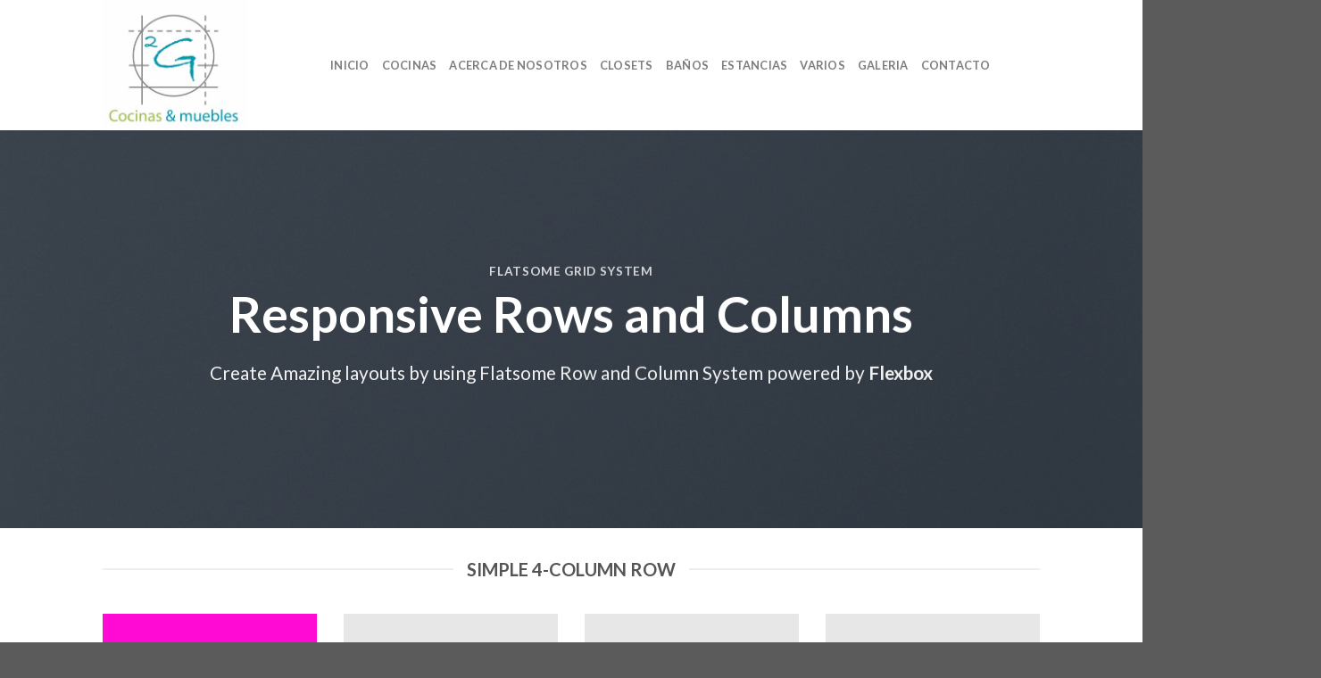

--- FILE ---
content_type: text/html; charset=UTF-8
request_url: https://2gcocinas.com/elements/rows-columns/
body_size: 56772
content:
<!DOCTYPE html>
<!--[if IE 9 ]> <html lang="es" class="ie9 loading-site no-js"> <![endif]-->
<!--[if IE 8 ]> <html lang="es" class="ie8 loading-site no-js"> <![endif]-->
<!--[if (gte IE 9)|!(IE)]><!--><html lang="es" class="loading-site no-js"> <!--<![endif]-->
<head>
	<meta charset="UTF-8" />
	<meta name="viewport" content="width=device-width, initial-scale=1.0, maximum-scale=1.0, user-scalable=no" />

	<link rel="profile" href="http://gmpg.org/xfn/11" />
	

	<script>(function(html){html.className = html.className.replace(/\bno-js\b/,'js')})(document.documentElement);</script>
<title>Rows / Columns &#8211; 2G COCINAS-COCINAS DE MADERA MONTERREY</title>
<meta name='robots' content='max-image-preview:large' />
	<style>img:is([sizes="auto" i], [sizes^="auto," i]) { contain-intrinsic-size: 3000px 1500px }</style>
	<link rel="alternate" type="application/rss+xml" title="2G COCINAS-COCINAS DE MADERA MONTERREY &raquo; Feed" href="https://2gcocinas.com/feed/" />
<link rel="alternate" type="application/rss+xml" title="2G COCINAS-COCINAS DE MADERA MONTERREY &raquo; Feed de los comentarios" href="https://2gcocinas.com/comments/feed/" />
<script type="text/javascript">
/* <![CDATA[ */
window._wpemojiSettings = {"baseUrl":"https:\/\/s.w.org\/images\/core\/emoji\/16.0.1\/72x72\/","ext":".png","svgUrl":"https:\/\/s.w.org\/images\/core\/emoji\/16.0.1\/svg\/","svgExt":".svg","source":{"concatemoji":"https:\/\/2gcocinas.com\/lib\/js\/wp-emoji-release.min.js"}};
/*! This file is auto-generated */
!function(s,n){var o,i,e;function c(e){try{var t={supportTests:e,timestamp:(new Date).valueOf()};sessionStorage.setItem(o,JSON.stringify(t))}catch(e){}}function p(e,t,n){e.clearRect(0,0,e.canvas.width,e.canvas.height),e.fillText(t,0,0);var t=new Uint32Array(e.getImageData(0,0,e.canvas.width,e.canvas.height).data),a=(e.clearRect(0,0,e.canvas.width,e.canvas.height),e.fillText(n,0,0),new Uint32Array(e.getImageData(0,0,e.canvas.width,e.canvas.height).data));return t.every(function(e,t){return e===a[t]})}function u(e,t){e.clearRect(0,0,e.canvas.width,e.canvas.height),e.fillText(t,0,0);for(var n=e.getImageData(16,16,1,1),a=0;a<n.data.length;a++)if(0!==n.data[a])return!1;return!0}function f(e,t,n,a){switch(t){case"flag":return n(e,"\ud83c\udff3\ufe0f\u200d\u26a7\ufe0f","\ud83c\udff3\ufe0f\u200b\u26a7\ufe0f")?!1:!n(e,"\ud83c\udde8\ud83c\uddf6","\ud83c\udde8\u200b\ud83c\uddf6")&&!n(e,"\ud83c\udff4\udb40\udc67\udb40\udc62\udb40\udc65\udb40\udc6e\udb40\udc67\udb40\udc7f","\ud83c\udff4\u200b\udb40\udc67\u200b\udb40\udc62\u200b\udb40\udc65\u200b\udb40\udc6e\u200b\udb40\udc67\u200b\udb40\udc7f");case"emoji":return!a(e,"\ud83e\udedf")}return!1}function g(e,t,n,a){var r="undefined"!=typeof WorkerGlobalScope&&self instanceof WorkerGlobalScope?new OffscreenCanvas(300,150):s.createElement("canvas"),o=r.getContext("2d",{willReadFrequently:!0}),i=(o.textBaseline="top",o.font="600 32px Arial",{});return e.forEach(function(e){i[e]=t(o,e,n,a)}),i}function t(e){var t=s.createElement("script");t.src=e,t.defer=!0,s.head.appendChild(t)}"undefined"!=typeof Promise&&(o="wpEmojiSettingsSupports",i=["flag","emoji"],n.supports={everything:!0,everythingExceptFlag:!0},e=new Promise(function(e){s.addEventListener("DOMContentLoaded",e,{once:!0})}),new Promise(function(t){var n=function(){try{var e=JSON.parse(sessionStorage.getItem(o));if("object"==typeof e&&"number"==typeof e.timestamp&&(new Date).valueOf()<e.timestamp+604800&&"object"==typeof e.supportTests)return e.supportTests}catch(e){}return null}();if(!n){if("undefined"!=typeof Worker&&"undefined"!=typeof OffscreenCanvas&&"undefined"!=typeof URL&&URL.createObjectURL&&"undefined"!=typeof Blob)try{var e="postMessage("+g.toString()+"("+[JSON.stringify(i),f.toString(),p.toString(),u.toString()].join(",")+"));",a=new Blob([e],{type:"text/javascript"}),r=new Worker(URL.createObjectURL(a),{name:"wpTestEmojiSupports"});return void(r.onmessage=function(e){c(n=e.data),r.terminate(),t(n)})}catch(e){}c(n=g(i,f,p,u))}t(n)}).then(function(e){for(var t in e)n.supports[t]=e[t],n.supports.everything=n.supports.everything&&n.supports[t],"flag"!==t&&(n.supports.everythingExceptFlag=n.supports.everythingExceptFlag&&n.supports[t]);n.supports.everythingExceptFlag=n.supports.everythingExceptFlag&&!n.supports.flag,n.DOMReady=!1,n.readyCallback=function(){n.DOMReady=!0}}).then(function(){return e}).then(function(){var e;n.supports.everything||(n.readyCallback(),(e=n.source||{}).concatemoji?t(e.concatemoji):e.wpemoji&&e.twemoji&&(t(e.twemoji),t(e.wpemoji)))}))}((window,document),window._wpemojiSettings);
/* ]]> */
</script>
<style id='wp-emoji-styles-inline-css' type='text/css'>

	img.wp-smiley, img.emoji {
		display: inline !important;
		border: none !important;
		box-shadow: none !important;
		height: 1em !important;
		width: 1em !important;
		margin: 0 0.07em !important;
		vertical-align: -0.1em !important;
		background: none !important;
		padding: 0 !important;
	}
</style>
<link rel='stylesheet' id='wp-block-library-css' href='https://2gcocinas.com/lib/css/dist/block-library/style.min.css' type='text/css' media='all' />
<style id='classic-theme-styles-inline-css' type='text/css'>
/*! This file is auto-generated */
.wp-block-button__link{color:#fff;background-color:#32373c;border-radius:9999px;box-shadow:none;text-decoration:none;padding:calc(.667em + 2px) calc(1.333em + 2px);font-size:1.125em}.wp-block-file__button{background:#32373c;color:#fff;text-decoration:none}
</style>
<style id='global-styles-inline-css' type='text/css'>
:root{--wp--preset--aspect-ratio--square: 1;--wp--preset--aspect-ratio--4-3: 4/3;--wp--preset--aspect-ratio--3-4: 3/4;--wp--preset--aspect-ratio--3-2: 3/2;--wp--preset--aspect-ratio--2-3: 2/3;--wp--preset--aspect-ratio--16-9: 16/9;--wp--preset--aspect-ratio--9-16: 9/16;--wp--preset--color--black: #000000;--wp--preset--color--cyan-bluish-gray: #abb8c3;--wp--preset--color--white: #ffffff;--wp--preset--color--pale-pink: #f78da7;--wp--preset--color--vivid-red: #cf2e2e;--wp--preset--color--luminous-vivid-orange: #ff6900;--wp--preset--color--luminous-vivid-amber: #fcb900;--wp--preset--color--light-green-cyan: #7bdcb5;--wp--preset--color--vivid-green-cyan: #00d084;--wp--preset--color--pale-cyan-blue: #8ed1fc;--wp--preset--color--vivid-cyan-blue: #0693e3;--wp--preset--color--vivid-purple: #9b51e0;--wp--preset--gradient--vivid-cyan-blue-to-vivid-purple: linear-gradient(135deg,rgba(6,147,227,1) 0%,rgb(155,81,224) 100%);--wp--preset--gradient--light-green-cyan-to-vivid-green-cyan: linear-gradient(135deg,rgb(122,220,180) 0%,rgb(0,208,130) 100%);--wp--preset--gradient--luminous-vivid-amber-to-luminous-vivid-orange: linear-gradient(135deg,rgba(252,185,0,1) 0%,rgba(255,105,0,1) 100%);--wp--preset--gradient--luminous-vivid-orange-to-vivid-red: linear-gradient(135deg,rgba(255,105,0,1) 0%,rgb(207,46,46) 100%);--wp--preset--gradient--very-light-gray-to-cyan-bluish-gray: linear-gradient(135deg,rgb(238,238,238) 0%,rgb(169,184,195) 100%);--wp--preset--gradient--cool-to-warm-spectrum: linear-gradient(135deg,rgb(74,234,220) 0%,rgb(151,120,209) 20%,rgb(207,42,186) 40%,rgb(238,44,130) 60%,rgb(251,105,98) 80%,rgb(254,248,76) 100%);--wp--preset--gradient--blush-light-purple: linear-gradient(135deg,rgb(255,206,236) 0%,rgb(152,150,240) 100%);--wp--preset--gradient--blush-bordeaux: linear-gradient(135deg,rgb(254,205,165) 0%,rgb(254,45,45) 50%,rgb(107,0,62) 100%);--wp--preset--gradient--luminous-dusk: linear-gradient(135deg,rgb(255,203,112) 0%,rgb(199,81,192) 50%,rgb(65,88,208) 100%);--wp--preset--gradient--pale-ocean: linear-gradient(135deg,rgb(255,245,203) 0%,rgb(182,227,212) 50%,rgb(51,167,181) 100%);--wp--preset--gradient--electric-grass: linear-gradient(135deg,rgb(202,248,128) 0%,rgb(113,206,126) 100%);--wp--preset--gradient--midnight: linear-gradient(135deg,rgb(2,3,129) 0%,rgb(40,116,252) 100%);--wp--preset--font-size--small: 13px;--wp--preset--font-size--medium: 20px;--wp--preset--font-size--large: 36px;--wp--preset--font-size--x-large: 42px;--wp--preset--spacing--20: 0.44rem;--wp--preset--spacing--30: 0.67rem;--wp--preset--spacing--40: 1rem;--wp--preset--spacing--50: 1.5rem;--wp--preset--spacing--60: 2.25rem;--wp--preset--spacing--70: 3.38rem;--wp--preset--spacing--80: 5.06rem;--wp--preset--shadow--natural: 6px 6px 9px rgba(0, 0, 0, 0.2);--wp--preset--shadow--deep: 12px 12px 50px rgba(0, 0, 0, 0.4);--wp--preset--shadow--sharp: 6px 6px 0px rgba(0, 0, 0, 0.2);--wp--preset--shadow--outlined: 6px 6px 0px -3px rgba(255, 255, 255, 1), 6px 6px rgba(0, 0, 0, 1);--wp--preset--shadow--crisp: 6px 6px 0px rgba(0, 0, 0, 1);}:where(.is-layout-flex){gap: 0.5em;}:where(.is-layout-grid){gap: 0.5em;}body .is-layout-flex{display: flex;}.is-layout-flex{flex-wrap: wrap;align-items: center;}.is-layout-flex > :is(*, div){margin: 0;}body .is-layout-grid{display: grid;}.is-layout-grid > :is(*, div){margin: 0;}:where(.wp-block-columns.is-layout-flex){gap: 2em;}:where(.wp-block-columns.is-layout-grid){gap: 2em;}:where(.wp-block-post-template.is-layout-flex){gap: 1.25em;}:where(.wp-block-post-template.is-layout-grid){gap: 1.25em;}.has-black-color{color: var(--wp--preset--color--black) !important;}.has-cyan-bluish-gray-color{color: var(--wp--preset--color--cyan-bluish-gray) !important;}.has-white-color{color: var(--wp--preset--color--white) !important;}.has-pale-pink-color{color: var(--wp--preset--color--pale-pink) !important;}.has-vivid-red-color{color: var(--wp--preset--color--vivid-red) !important;}.has-luminous-vivid-orange-color{color: var(--wp--preset--color--luminous-vivid-orange) !important;}.has-luminous-vivid-amber-color{color: var(--wp--preset--color--luminous-vivid-amber) !important;}.has-light-green-cyan-color{color: var(--wp--preset--color--light-green-cyan) !important;}.has-vivid-green-cyan-color{color: var(--wp--preset--color--vivid-green-cyan) !important;}.has-pale-cyan-blue-color{color: var(--wp--preset--color--pale-cyan-blue) !important;}.has-vivid-cyan-blue-color{color: var(--wp--preset--color--vivid-cyan-blue) !important;}.has-vivid-purple-color{color: var(--wp--preset--color--vivid-purple) !important;}.has-black-background-color{background-color: var(--wp--preset--color--black) !important;}.has-cyan-bluish-gray-background-color{background-color: var(--wp--preset--color--cyan-bluish-gray) !important;}.has-white-background-color{background-color: var(--wp--preset--color--white) !important;}.has-pale-pink-background-color{background-color: var(--wp--preset--color--pale-pink) !important;}.has-vivid-red-background-color{background-color: var(--wp--preset--color--vivid-red) !important;}.has-luminous-vivid-orange-background-color{background-color: var(--wp--preset--color--luminous-vivid-orange) !important;}.has-luminous-vivid-amber-background-color{background-color: var(--wp--preset--color--luminous-vivid-amber) !important;}.has-light-green-cyan-background-color{background-color: var(--wp--preset--color--light-green-cyan) !important;}.has-vivid-green-cyan-background-color{background-color: var(--wp--preset--color--vivid-green-cyan) !important;}.has-pale-cyan-blue-background-color{background-color: var(--wp--preset--color--pale-cyan-blue) !important;}.has-vivid-cyan-blue-background-color{background-color: var(--wp--preset--color--vivid-cyan-blue) !important;}.has-vivid-purple-background-color{background-color: var(--wp--preset--color--vivid-purple) !important;}.has-black-border-color{border-color: var(--wp--preset--color--black) !important;}.has-cyan-bluish-gray-border-color{border-color: var(--wp--preset--color--cyan-bluish-gray) !important;}.has-white-border-color{border-color: var(--wp--preset--color--white) !important;}.has-pale-pink-border-color{border-color: var(--wp--preset--color--pale-pink) !important;}.has-vivid-red-border-color{border-color: var(--wp--preset--color--vivid-red) !important;}.has-luminous-vivid-orange-border-color{border-color: var(--wp--preset--color--luminous-vivid-orange) !important;}.has-luminous-vivid-amber-border-color{border-color: var(--wp--preset--color--luminous-vivid-amber) !important;}.has-light-green-cyan-border-color{border-color: var(--wp--preset--color--light-green-cyan) !important;}.has-vivid-green-cyan-border-color{border-color: var(--wp--preset--color--vivid-green-cyan) !important;}.has-pale-cyan-blue-border-color{border-color: var(--wp--preset--color--pale-cyan-blue) !important;}.has-vivid-cyan-blue-border-color{border-color: var(--wp--preset--color--vivid-cyan-blue) !important;}.has-vivid-purple-border-color{border-color: var(--wp--preset--color--vivid-purple) !important;}.has-vivid-cyan-blue-to-vivid-purple-gradient-background{background: var(--wp--preset--gradient--vivid-cyan-blue-to-vivid-purple) !important;}.has-light-green-cyan-to-vivid-green-cyan-gradient-background{background: var(--wp--preset--gradient--light-green-cyan-to-vivid-green-cyan) !important;}.has-luminous-vivid-amber-to-luminous-vivid-orange-gradient-background{background: var(--wp--preset--gradient--luminous-vivid-amber-to-luminous-vivid-orange) !important;}.has-luminous-vivid-orange-to-vivid-red-gradient-background{background: var(--wp--preset--gradient--luminous-vivid-orange-to-vivid-red) !important;}.has-very-light-gray-to-cyan-bluish-gray-gradient-background{background: var(--wp--preset--gradient--very-light-gray-to-cyan-bluish-gray) !important;}.has-cool-to-warm-spectrum-gradient-background{background: var(--wp--preset--gradient--cool-to-warm-spectrum) !important;}.has-blush-light-purple-gradient-background{background: var(--wp--preset--gradient--blush-light-purple) !important;}.has-blush-bordeaux-gradient-background{background: var(--wp--preset--gradient--blush-bordeaux) !important;}.has-luminous-dusk-gradient-background{background: var(--wp--preset--gradient--luminous-dusk) !important;}.has-pale-ocean-gradient-background{background: var(--wp--preset--gradient--pale-ocean) !important;}.has-electric-grass-gradient-background{background: var(--wp--preset--gradient--electric-grass) !important;}.has-midnight-gradient-background{background: var(--wp--preset--gradient--midnight) !important;}.has-small-font-size{font-size: var(--wp--preset--font-size--small) !important;}.has-medium-font-size{font-size: var(--wp--preset--font-size--medium) !important;}.has-large-font-size{font-size: var(--wp--preset--font-size--large) !important;}.has-x-large-font-size{font-size: var(--wp--preset--font-size--x-large) !important;}
:where(.wp-block-post-template.is-layout-flex){gap: 1.25em;}:where(.wp-block-post-template.is-layout-grid){gap: 1.25em;}
:where(.wp-block-columns.is-layout-flex){gap: 2em;}:where(.wp-block-columns.is-layout-grid){gap: 2em;}
:root :where(.wp-block-pullquote){font-size: 1.5em;line-height: 1.6;}
</style>
<link rel='stylesheet' id='contact-form-7-css' href='https://2gcocinas.com/core/modules/8516d2654f/includes/css/styles.css' type='text/css' media='all' />
<link rel='stylesheet' id='flatsome-icons-css' href='https://2gcocinas.com/core/views/f9f4ca9cb1/assets/css/fl-icons.css' type='text/css' media='all' />
<link rel='stylesheet' id='flatsome-main-css' href='https://2gcocinas.com/core/views/f9f4ca9cb1/assets/css/flatsome.css' type='text/css' media='all' />
<link rel='stylesheet' id='flatsome-style-css' href='https://2gcocinas.com/core/views/f9f4ca9cb1/design.css' type='text/css' media='all' />
<script type="text/javascript">
            window._nslDOMReady = (function () {
                const executedCallbacks = new Set();
            
                return function (callback) {
                    /**
                    * Third parties might dispatch DOMContentLoaded events, so we need to ensure that we only run our callback once!
                    */
                    if (executedCallbacks.has(callback)) return;
            
                    const wrappedCallback = function () {
                        if (executedCallbacks.has(callback)) return;
                        executedCallbacks.add(callback);
                        callback();
                    };
            
                    if (document.readyState === "complete" || document.readyState === "interactive") {
                        wrappedCallback();
                    } else {
                        document.addEventListener("DOMContentLoaded", wrappedCallback);
                    }
                };
            })();
        </script><script type="text/javascript" src="https://2gcocinas.com/lib/js/jquery/jquery.min.js" id="jquery-core-js"></script>
<script type="text/javascript" src="https://2gcocinas.com/lib/js/jquery/jquery-migrate.min.js" id="jquery-migrate-js"></script>
<link rel="canonical" href="https://2gcocinas.com/elements/rows-columns/" />
<link rel='shortlink' href='https://2gcocinas.com/?p=51' />
<link rel="alternate" title="oEmbed (JSON)" type="application/json+oembed" href="https://2gcocinas.com/wp-json/oembed/1.0/embed?url=https%3A%2F%2F2gcocinas.com%2Felements%2Frows-columns%2F" />
<link rel="alternate" title="oEmbed (XML)" type="text/xml+oembed" href="https://2gcocinas.com/wp-json/oembed/1.0/embed?url=https%3A%2F%2F2gcocinas.com%2Felements%2Frows-columns%2F&#038;format=xml" />
<style>.bg{opacity: 0; transition: opacity 1s; -webkit-transition: opacity 1s;} .bg-loaded{opacity: 1;}</style><!--[if IE]><link rel="stylesheet" type="text/css" href="https://2gcocinas.com/core/views/f9f4ca9cb1/assets/css/ie-fallback.css"><script src="//cdnjs.cloudflare.com/ajax/libs/html5shiv/3.6.1/html5shiv.js"></script><script>var head = document.getElementsByTagName('head')[0],style = document.createElement('style');style.type = 'text/css';style.styleSheet.cssText = ':before,:after{content:none !important';head.appendChild(style);setTimeout(function(){head.removeChild(style);}, 0);</script><script src="https://2gcocinas.com/core/views/f9f4ca9cb1/assets/libs/ie-flexibility.js"></script><![endif]-->    <script type="text/javascript">
    WebFontConfig = {
      google: { families: [ "Lato:regular,700","Lato:regular,400","Lato:regular,700","Dancing+Script:regular,400", ] }
    };
    (function() {
      var wf = document.createElement('script');
      wf.src = 'https://ajax.googleapis.com/ajax/libs/webfont/1/webfont.js';
      wf.type = 'text/javascript';
      wf.async = 'true';
      var s = document.getElementsByTagName('script')[0];
      s.parentNode.insertBefore(wf, s);
    })(); </script>
  <link rel="icon" href="https://2gcocinas.com/storage/2020/11/logo-web-2-100x100.jpg" sizes="32x32" />
<link rel="icon" href="https://2gcocinas.com/storage/2020/11/logo-web-2-280x280.jpg" sizes="192x192" />
<link rel="apple-touch-icon" href="https://2gcocinas.com/storage/2020/11/logo-web-2-280x280.jpg" />
<meta name="msapplication-TileImage" content="https://2gcocinas.com/storage/2020/11/logo-web-2-280x280.jpg" />
<style id="custom-css" type="text/css">:root {--primary-color: #446084;}.header-main{height: 146px}#logo img{max-height: 146px}#logo{width:225px;}.header-top{min-height: 30px}.has-transparent + .page-title:first-of-type,.has-transparent + #main > .page-title,.has-transparent + #main > div > .page-title,.has-transparent + #main .page-header-wrapper:first-of-type .page-title{padding-top: 146px;}.header.show-on-scroll,.stuck .header-main{height:70px!important}.stuck #logo img{max-height: 70px!important}.header-bottom {background-color: #f1f1f1}@media (max-width: 549px) {.header-main{height: 70px}#logo img{max-height: 70px}}body{font-family:"Lato", sans-serif}body{font-weight: 400}.nav > li > a {font-family:"Lato", sans-serif;}.nav > li > a {font-weight: 700;}h1,h2,h3,h4,h5,h6,.heading-font, .off-canvas-center .nav-sidebar.nav-vertical > li > a{font-family: "Lato", sans-serif;}h1,h2,h3,h4,h5,h6,.heading-font,.banner h1,.banner h2{font-weight: 700;}.alt-font{font-family: "Dancing Script", sans-serif;}.alt-font{font-weight: 400!important;}.label-new.menu-item > a:after{content:"Nuevo";}.label-hot.menu-item > a:after{content:"Caliente";}.label-sale.menu-item > a:after{content:"Oferta";}.label-popular.menu-item > a:after{content:"Popular";}</style></head>

<body class="wp-singular page-template page-template-page-blank page-template-page-blank-php page page-id-51 page-child parent-pageid-90 wp-theme-flatsome lightbox nav-dropdown-has-arrow">


<a class="skip-link screen-reader-text" href="#main">Skip to content</a>

<div id="wrapper">


<header id="header" class="header has-sticky sticky-jump">
   <div class="header-wrapper">
	<div id="masthead" class="header-main ">
      <div class="header-inner flex-row container logo-left medium-logo-center" role="navigation">

          
          <div id="logo" class="flex-col logo">
            
<a href="https://2gcocinas.com/" title="2G COCINAS-COCINAS DE MADERA MONTERREY - 2G COCINAS-COCINAS DE MADERA MONTERREY" rel="home">
    <img width="225" height="146" src="https://2gcocinas.com/storage/2020/11/logo-web-2-1.jpg" class="header_logo header-logo" alt="2G COCINAS-COCINAS DE MADERA MONTERREY"/><img  width="225" height="146" src="https://2gcocinas.com/storage/2020/11/logo-web-2-1.jpg" class="header-logo-dark" alt="2G COCINAS-COCINAS DE MADERA MONTERREY"/></a>
          </div>

          
          <div class="flex-col show-for-medium flex-left">
            <ul class="mobile-nav nav nav-left ">
              <li class="nav-icon has-icon">
  		<a href="#" data-open="#main-menu" data-pos="left" data-bg="main-menu-overlay" data-color="" class="is-small" aria-controls="main-menu" aria-expanded="false">
		
		  <i class="icon-menu" ></i>
		  		</a>
	</li>            </ul>
          </div>

          
          <div class="flex-col hide-for-medium flex-left
            flex-grow">
            <ul class="header-nav header-nav-main nav nav-left  nav-uppercase" >
              <li id="menu-item-246" class="menu-item menu-item-type-post_type menu-item-object-page menu-item-home  menu-item-246"><a href="https://2gcocinas.com/" class="nav-top-link">Inicio</a></li>
<li id="menu-item-242" class="menu-item menu-item-type-post_type menu-item-object-page  menu-item-242"><a href="https://2gcocinas.com/cocinas/" class="nav-top-link">cocinas</a></li>
<li id="menu-item-243" class="menu-item menu-item-type-post_type menu-item-object-page  menu-item-243"><a href="https://2gcocinas.com/acerca-de-nosotros/" class="nav-top-link">Acerca de nosotros</a></li>
<li id="menu-item-280" class="menu-item menu-item-type-post_type menu-item-object-page  menu-item-280"><a href="https://2gcocinas.com/closets/" class="nav-top-link">Closets</a></li>
<li id="menu-item-338" class="menu-item menu-item-type-post_type menu-item-object-page  menu-item-338"><a href="https://2gcocinas.com/banos/" class="nav-top-link">baños</a></li>
<li id="menu-item-380" class="menu-item menu-item-type-post_type menu-item-object-page  menu-item-380"><a href="https://2gcocinas.com/estancias/" class="nav-top-link">ESTANCIAS</a></li>
<li id="menu-item-400" class="menu-item menu-item-type-post_type menu-item-object-page  menu-item-400"><a href="https://2gcocinas.com/varios/" class="nav-top-link">VARIOS</a></li>
<li id="menu-item-433" class="menu-item menu-item-type-post_type menu-item-object-page  menu-item-433"><a href="https://2gcocinas.com/galeria/" class="nav-top-link">GALERIA</a></li>
<li id="menu-item-443" class="menu-item menu-item-type-post_type menu-item-object-page  menu-item-443"><a href="https://2gcocinas.com/contacto/" class="nav-top-link">CONTACTO</a></li>
            </ul>
          </div>

          
          <div class="flex-col hide-for-medium flex-right">
            <ul class="header-nav header-nav-main nav nav-right  nav-uppercase">
                          </ul>
          </div>

          
          <div class="flex-col show-for-medium flex-right">
            <ul class="mobile-nav nav nav-right ">
                          </ul>
          </div>

      </div>
     
            
      <div class="container"><div class="top-divider full-width"></div></div>
      </div>
<div class="header-bg-container fill"><div class="header-bg-image fill"></div><div class="header-bg-color fill"></div></div>   </div>
</header>


<main id="main" class="">


<div id="content" role="main" class="content-area">

		
			
  <div class="banner has-hover" id="banner-412128099">
          <div class="banner-inner fill">
        <div class="banner-bg fill" >
            <div class="bg fill bg-fill "></div>
                        <div class="overlay"></div>            
                    </div>
        <div class="banner-layers container">
            <div class="fill banner-link"></div>            
   <div id="text-box-388818315" class="text-box banner-layer x50 md-x50 lg-x50 y50 md-y50 lg-y50 res-text">
              <div data-parallax="-1" data-parallax-fade="true">                  <div class="text dark">
              
              <div class="text-inner text-center">
                  
<h6>Flatsome Grid System</h6>
<h1>Responsive Rows and Columns</h1>
<p class="lead">Create Amazing layouts by using Flatsome Row and Column System powered by<strong> Flexbox</strong></p>
              </div>
           </div>
              </div>              
<style scope="scope">

#text-box-388818315 {
  width: 75%;
}
#text-box-388818315 .text {
  font-size: 100%;
}


@media (min-width:550px) {

  #text-box-388818315 {
    width: 100%;
  }

}
</style>
    </div>
 
        </div>
      </div>

            
<style scope="scope">

#banner-412128099 {
  padding-top: 446px;
}
#banner-412128099 .bg.bg-loaded {
  background-image: url(https://2gcocinas.com/storage/2016/08/dummy-2.jpg);
}
#banner-412128099 .overlay {
  background-color: rgba(0, 0, 0, 0.61);
}
#banner-412128099 .bg {
  background-position: 58% 26%;
}
</style>
  </div>


<div class="container section-title-container" ><h3 class="section-title section-title-center"><b></b><span class="section-title-main" >Simple 4-column row</span><b></b></h3></div>
<div class="row"  id="row-2118673363">
<div class="col medium-3 small-6 large-3"  ><div class="col-inner box-shadow-5-hover dark" style="background-color:rgba(255, 0, 211, 0.96);" >
<h3>Lorem ipsum dolor sit amet</h3>
<p>Lorem ipsum dolor sit amet, consectetuer adipiscing elit, sed diam nonummy</p>
</div></div>
<div class="col medium-3 small-6 large-3"  ><div class="col-inner" style="background-color:rgba(231, 231, 231, 0.96);" >
<h3>Lorem ipsum dolor sit amet</h3>
<p>Lorem ipsum dolor sit amet, consectetuer adipiscing elit, sed diam nonummy</p>
</div></div>
<div class="col medium-3 small-6 large-3"  ><div class="col-inner" style="background-color:rgba(231, 231, 231, 0.96);" >
<h3>Lorem ipsum dolor sit amet</h3>
<p>Lorem ipsum dolor sit amet, consectetuer adipiscing elit, sed diam nonummy nibh euismod</p>
</div></div>
<div class="col medium-3 small-6 large-3"  ><div class="col-inner" style="background-color:rgba(231, 231, 231, 0.96);" >
<h3>Lorem ipsum dolor sit amet</h3>
<p>Lorem ipsum dolor sit amet, consectetuer adipiscing elit, sed diam nonummy nibh euismod tincidunt ut laoreet dolore magna aliquam erat volutpat&#8230;.</p>
</div></div>

<style scope="scope">

#row-2118673363 > .col > .col-inner {
  padding: 30px;
}
</style>
</div>
<div class="container section-title-container" ><h3 class="section-title section-title-center"><b></b><span class="section-title-main" >Vertical Centered Row</span><b></b></h3></div>
<div class="row align-middle"  id="row-1721328202">
<div class="col medium-6 small-6 large-6"  ><div class="col-inner" style="background-color:rgba(231, 231, 231, 0.96);" >
<h3>Lorem ipsum dolor sit amet</h3>
<p>Lorem ipsum dolor sit amet, consectetuer adipiscing elit, sed diam nonummy</p>
</div></div>
<div class="col medium-3 small-6 large-3"  ><div class="col-inner" style="background-color:rgba(231, 231, 231, 0.96);" >
<h3>Lorem ipsum dolor sit amet</h3>
<p>Lorem ipsum dolor sit amet, consectetuer adipiscing elit, sed diam nonummy nibh euismod</p>
</div></div>
<div class="col medium-3 small-6 large-3"  ><div class="col-inner" style="background-color:rgba(231, 231, 231, 0.96);" >
<h3>Lorem ipsum dolor sit amet</h3>
<p>Lorem ipsum dolor sit amet, consectetuer adipiscing elit, sed diam nonummy nibh euismod tincidunt ut laoreet dolore magna aliquam erat volutpat&#8230;.</p>
</div></div>

<style scope="scope">

#row-1721328202 > .col > .col-inner {
  padding: 30px;
}
</style>
</div>
<div class="container section-title-container" ><h3 class="section-title section-title-center"><b></b><span class="section-title-main" >Bottom Align Row</span><b></b></h3></div>
<div class="row align-bottom"  id="row-799059854">
<div class="col medium-3 small-6 large-3"  ><div class="col-inner" style="background-color:rgba(231, 231, 231, 0.96);" >
<h3>Lorem ipsum dolor sit amet</h3>
<p>Lorem ipsum dolor sit amet, consectetuer adipiscing elit, sed diam nonummy</p>
</div></div>
<div class="col medium-3 small-6 large-3"  ><div class="col-inner" style="background-color:rgba(231, 231, 231, 0.96);" >
<h3>Lorem ipsum dolor sit amet</h3>
<p>Lorem ipsum dolor sit amet, consectetuer adipiscing elit, sed diam nonummy</p>
</div></div>
<div class="col medium-3 small-6 large-3"  ><div class="col-inner" style="background-color:rgba(231, 231, 231, 0.96);" >
<h3>Lorem ipsum dolor sit amet</h3>
<p>Lorem ipsum dolor sit amet, consectetuer adipiscing elit, sed diam nonummy nibh euismod</p>
</div></div>
<div class="col medium-3 small-6 large-3"  ><div class="col-inner" style="background-color:rgba(231, 231, 231, 0.96);" >
<h3>Lorem ipsum dolor sit amet</h3>
<p>Lorem ipsum dolor sit amet, consectetuer adipiscing elit, sed diam nonummy nibh euismod tincidunt ut laoreet dolore magna aliquam erat volutpat&#8230;.</p>
</div></div>

<style scope="scope">

#row-799059854 > .col > .col-inner {
  padding: 30px;
}
</style>
</div>
<div class="container section-title-container" ><h3 class="section-title section-title-center"><b></b><span class="section-title-main" >Equal aligned row</span><b></b></h3></div>
<div class="row align-equal"  id="row-1600742379">
<div class="col medium-3 small-6 large-3"  ><div class="col-inner" style="background-color:rgba(231, 231, 231, 0.96);" >
<h3>Lorem ipsum dolor sit amet</h3>
<p>Lorem ipsum dolor sit amet, consectetuer adipiscing elit, sed diam nonummy</p>
</div></div>
<div class="col medium-3 small-6 large-3"  ><div class="col-inner" style="background-color:rgba(231, 231, 231, 0.96);" >
<h3>Lorem ipsum dolor sit amet</h3>
<p>Lorem ipsum dolor sit amet, consectetuer adipiscing elit, sed diam nonummy</p>
</div></div>
<div class="col medium-3 small-6 large-3"  ><div class="col-inner" style="background-color:rgba(231, 231, 231, 0.96);" >
<h3>Lorem ipsum dolor sit amet</h3>
<p>Lorem ipsum dolor sit amet, consectetuer adipiscing elit, sed diam nonummy nibh euismod</p>
</div></div>
<div class="col medium-3 small-6 large-3"  ><div class="col-inner" style="background-color:rgba(231, 231, 231, 0.96);" >
<h3>Lorem ipsum dolor sit amet</h3>
<p>Lorem ipsum dolor sit amet, consectetuer adipiscing elit, sed diam nonummy nibh euismod tincidunt ut laoreet dolore magna aliquam erat volutpat&#8230;.</p>
</div></div>

<style scope="scope">

#row-1600742379 > .col > .col-inner {
  padding: 30px;
}
</style>
</div>
<div class="container section-title-container" ><h3 class="section-title section-title-center"><b></b><span class="section-title-main" >Rows With Drop shadow</span><b></b></h3></div>
<div class="row row-box-shadow-2 row-box-shadow-3-hover"  id="row-362651961">
<div class="col medium-4 small-12 large-4"  ><div class="col-inner"  >
<h3>Lorem ipsum dolor sit amet</h3>
<p>Lorem ipsum dolor sit amet, consectetuer adipiscing elit, sed diam nonummy nibh euismod tincidunt ut laoreet dolore magna aliquam erat volutpat&#8230;.</p>
<p><strong>You can set Column Depth for All columns or per column.</strong></p>
</div></div>
<div class="col medium-4 small-12 large-4"  ><div class="col-inner"  >
<h3>Lorem ipsum dolor sit amet</h3>
<p>Lorem ipsum dolor sit amet, consectetuer adipiscing elit, sed diam nonummy nibh euismod tincidunt ut laoreet dolore magna aliquam erat volutpat&#8230;.</p>
</div></div>
<div class="col medium-4 small-12 large-4"  ><div class="col-inner"  >
<h3>Lorem ipsum dolor sit amet</h3>
<p>Lorem ipsum dolor sit amet, consectetuer adipiscing elit, sed diam nonummy nibh euismod tincidunt ut laoreet dolore magna aliquam erat volutpat&#8230;.</p>
</div></div>

<style scope="scope">

#row-362651961 > .col > .col-inner {
  padding: 30px;
}
</style>
</div>
<div class="container section-title-container" ><h3 class="section-title section-title-center"><b></b><span class="section-title-main" >Divided row</span><b></b></h3></div>
<div class="row row-large row-divided"  id="row-508668968">
<div class="col medium-4 small-6 large-4"  ><div class="col-inner"  >
<h3>Lorem ipsum dolor sit amet</h3>
<p>Lorem ipsum dolor sit amet, consectetuer adipiscing elit, sed diam nonummy</p>
</div></div>
<div class="col medium-4 small-6 large-4"  ><div class="col-inner"  >
<h3>Lorem ipsum dolor sit amet</h3>
<p>Lorem ipsum dolor sit amet, consectetuer adipiscing elit, sed diam nonummy</p>
</div></div>
<div class="col medium-4 small-12 large-4"  ><div class="col-inner"  >
<h3>Lorem ipsum dolor sit amet</h3>
<p>Lorem ipsum dolor sit amet, consectetuer adipiscing elit, sed diam nonummy</p>
</div></div>

<style scope="scope">

</style>
</div>
<div class="container section-title-container" style="margin-top:23px;"><h3 class="section-title section-title-center"><b></b><span class="section-title-main" style="font-size:undefined%;">Dashed Lined Row</span><b></b></h3></div>
<div class="row row-dashed"  id="row-1960040773">
<div class="col medium-4 small-6 large-4"  ><div class="col-inner"  >
<h3>Lorem ipsum dolor sit amet</h3>
<p>Lorem ipsum dolor sit amet, consectetuer adipiscing elit, sed diam nonummy</p>
</div></div>
<div class="col medium-4 small-6 large-4"  ><div class="col-inner"  >
<h3>Lorem ipsum dolor sit amet</h3>
<p>Lorem ipsum dolor sit amet, consectetuer adipiscing elit, sed diam nonummy</p>
</div></div>
<div class="col medium-4 small-6 large-4"  ><div class="col-inner"  >
<h3>Lorem ipsum dolor sit amet</h3>
<p>Lorem ipsum dolor sit amet, consectetuer adipiscing elit, sed diam nonummy</p>
</div></div>
<div class="col medium-4 small-6 large-4"  ><div class="col-inner"  >
<h3>Lorem ipsum dolor sit amet</h3>
<p>Lorem ipsum dolor sit amet, consectetuer adipiscing elit, sed diam nonummy</p>
</div></div>
<div class="col medium-4 small-6 large-4"  ><div class="col-inner"  >
<h3>Lorem ipsum dolor sit amet</h3>
<p>Lorem ipsum dolor sit amet, consectetuer adipiscing elit, sed diam nonummy</p>
</div></div>
<div class="col medium-4 small-6 large-4"  ><div class="col-inner"  >
<h3>Lorem ipsum dolor sit amet</h3>
<p>Lorem ipsum dolor sit amet, consectetuer adipiscing elit, sed diam nonummy</p>
</div></div>

<style scope="scope">

#row-1960040773 > .col > .col-inner {
  padding: 30px;
}
</style>
</div>
<div class="container section-title-container" style="margin-top:25px;"><h3 class="section-title section-title-center"><b></b><span class="section-title-main" style="font-size:undefined%;">Solid Lined Row</span><b></b></h3></div>
<div class="row row-solid"  id="row-477198192">
<div class="col medium-4 small-6 large-4"  ><div class="col-inner"  >
<h3>Lorem ipsum dolor sit amet</h3>
<p>Lorem ipsum dolor sit amet, consectetuer adipiscing elit, sed diam nonummy</p>
</div></div>
<div class="col medium-4 small-6 large-4"  ><div class="col-inner"  >
<h3>Lorem ipsum dolor sit amet</h3>
<p>Lorem ipsum dolor sit amet, consectetuer adipiscing elit, sed diam nonummy</p>
</div></div>
<div class="col medium-4 small-6 large-4"  ><div class="col-inner"  >
<h3>Lorem ipsum dolor sit amet</h3>
<p>Lorem ipsum dolor sit amet, consectetuer adipiscing elit, sed diam nonummy</p>
</div></div>
<div class="col medium-4 small-6 large-4"  ><div class="col-inner"  >
<h3>Lorem ipsum dolor sit amet</h3>
<p>Lorem ipsum dolor sit amet, consectetuer adipiscing elit, sed diam nonummy</p>
</div></div>
<div class="col medium-4 small-6 large-4"  ><div class="col-inner"  >
<h3>Lorem ipsum dolor sit amet</h3>
<p>Lorem ipsum dolor sit amet, consectetuer adipiscing elit, sed diam nonummy</p>
</div></div>
<div class="col medium-4 small-6 large-4"  ><div class="col-inner"  >
<h3>Lorem ipsum dolor sit amet</h3>
<p>Lorem ipsum dolor sit amet, consectetuer adipiscing elit, sed diam nonummy</p>
</div></div>

<style scope="scope">

#row-477198192 > .col > .col-inner {
  padding: 30px;
}
</style>
</div>
<div class="container section-title-container" style="margin-top:28px;"><h3 class="section-title section-title-center"><b></b><span class="section-title-main" style="font-size:undefined%;">Custom Background on a Column</span><b></b></h3></div>
<div class="row"  id="row-1512211112">
<div class="col medium-5 small-6 large-5"  ><div class="col-inner box-shadow-2 dark" style="background-color:rgb(38, 65, 116);padding:30px 30px 30px 30px;" >
<h3>Lorem ipsum dolor sit amet</h3>
<p>Lorem ipsum dolor sit amet, consectetuer adipiscing elit, sed diam nonummy</p>
<h3>Lorem ipsum dolor sit amet</h3>
<p>Lorem ipsum dolor sit amet, consectetuer adipiscing elit, sed diam nonummy</p>
</div></div>
<div class="col medium-3 small-6 large-3"  ><div class="col-inner"  >
<h3>Lorem ipsum dolor sit amet</h3>
<p>Lorem ipsum dolor sit amet, consectetuer adipiscing elit, sed diam nonummy</p>
<h3>Lorem ipsum dolor sit amet</h3>
<p>Lorem ipsum dolor sit amet, consectetuer adipiscing elit, sed diam nonummy</p>
</div></div>
<div class="col medium-3 small-12 large-3"  ><div class="col-inner"  >
<h3>Lorem ipsum dolor sit amet</h3>
<p>Lorem ipsum dolor sit amet, consectetuer adipiscing elit, sed diam nonummy</p>
</div></div>

<style scope="scope">

#row-1512211112 > .col > .col-inner {
  padding: 30px;
}
</style>
</div>
<div class="container section-title-container" ><h3 class="section-title section-title-center"><b></b><span class="section-title-main" >Full Width Row with Backgrounds</span><b></b></h3></div>
<div class="row row-collapse row-full-width align-equal"  id="row-1279836629">
<div class="col medium-4 small-12 large-4"  ><div class="col-inner dark" style="background-color:rgb(0, 0, 0);" >
<h3>Lorem ipsum dolor sit amet</h3>
<p>Lorem ipsum dolor sit amet, consectetuer adipiscing elit, sed diam nonummyLorem ipsum dolor sit amet, consectetuer adipiscing elit, sed diam nonummy</p>
</div></div>
<div class="col medium-4 small-12 large-4"  ><div class="col-inner dark" style="background-color:rgb(153, 120, 222);" >
<h3>Lorem ipsum dolor sit amet</h3>
<p>Lorem ipsum dolor sit amet, consectetuer adipiscing elit, sed diam nonummy</p>
<h3>Lorem ipsum dolor sit amet</h3>
<p>Lorem ipsum dolor sit amet, consectetuer adipiscing elit, sed diam nonummyLorem ipsum dolor sit amet, consectetuer adipiscing elit, sed diam nonummy</p>
</div></div>
<div class="col medium-4 small-12 large-4"  ><div class="col-inner dark" style="background-color:rgb(120, 154, 222);" >
<h3>Lorem ipsum dolor sit amet</h3>
<p>Lorem ipsum dolor sit amet, consectetuer adipiscing elit, sed diam nonummy</p>
<h3>Lorem ipsum dolor sit amet</h3>
<p>Lorem ipsum dolor sit amet, consectetuer adipiscing elit, sed diam nonummyLorem ipsum dolor sit amet, consectetuer adipiscing elit, sed diam nonummy</p>
</div></div>

<style scope="scope">

#row-1279836629 > .col > .col-inner {
  padding: 30px;
}
</style>
</div>
<div class="container section-title-container" ><h3 class="section-title section-title-center"><b></b><span class="section-title-main" >Nested Rows</span><b></b></h3></div>
<div class="row"  id="row-516905487">
<div class="col medium-4 small-12 large-4"  ><div class="col-inner"  >
<h3>Lorem ipsum dolor sit amet</h3>
<p>Lorem ipsum dolor sit amet, consectetuer adipiscing elit, sed diam nonummy nibh euismod tincidunt ut laoreet dolore magna aliquam erat volutpat&#8230;.</p>
<h3>Lorem ipsum dolor sit amet</h3>
<p>Lorem ipsum dolor sit amet, consectetuer adipiscing elit, sed diam nonummy nibh euismod tincidunt ut laoreet dolore magna aliquam erat volutpat&#8230;.</p>
<h3>Lorem ipsum dolor sit amet</h3>
<p>Lorem ipsum dolor sit amet, consectetuer adipiscing elit, sed diam nonummy nibh euismod tincidunt ut laoreet dolore magna aliquam erat volutpat&#8230;.</p>
</div></div>
<div class="col medium-8 small-12 large-8"  ><div class="col-inner"  >
<div class="row"  id="row-2057708972">
<div class="col medium-4 small-6 large-4"  ><div class="col-inner"  >
<h3>Lorem ipsum dolor sit amet</h3>
<p>Lorem ipsum dolor sit amet, consectetuer adipiscing elit, sed diam nonummy nibh euismod tincidunt ut laoreet dolore magna aliquam erat volutpat&#8230;.</p>
</div></div>
<div class="col medium-4 small-6 large-4"  ><div class="col-inner"  >
<h3>Lorem ipsum dolor sit amet</h3>
<p>Lorem ipsum dolor sit amet, consectetuer adipiscing elit, sed diam nonummy nibh euismod tincidunt ut laoreet dolore magna aliquam erat volutpat&#8230;.</p>
</div></div>
<div class="col medium-4 small-6 large-4"  ><div class="col-inner"  >
<h3>Lorem ipsum dolor sit amet</h3>
<p>Lorem ipsum dolor sit amet, consectetuer adipiscing elit, sed diam nonummy nibh euismod tincidunt ut laoreet dolore magna aliquam erat volutpat&#8230;.</p>
</div></div>
<div class="col medium-4 small-6 large-4"  ><div class="col-inner"  >
<h3>Lorem ipsum dolor sit amet</h3>
<p>Lorem ipsum dolor sit amet, consectetuer adipiscing elit, sed diam nonummy nibh euismod tincidunt ut laoreet dolore magna aliquam erat volutpat&#8230;.</p>
</div></div>
<div class="col medium-4 small-6 large-4"  ><div class="col-inner"  >
<h3>Lorem ipsum dolor sit amet</h3>
<p>Lorem ipsum dolor sit amet, consectetuer adipiscing elit, sed diam nonummy nibh euismod tincidunt ut laoreet dolore magna aliquam erat volutpat&#8230;.</p>
</div></div>
<div class="col medium-4 small-6 large-4"  ><div class="col-inner"  >
<h3>Lorem ipsum dolor sit amet</h3>
<p>Lorem ipsum dolor sit amet, consectetuer adipiscing elit, sed diam nonummy nibh euismod tincidunt ut laoreet dolore magna aliquam erat volutpat&#8230;.</p>
</div></div>
</div>
</div></div>
</div>
	<section class="section" id="section_1658191777">
		<div class="bg section-bg fill bg-fill  bg-loaded" >

			
			
			

		</div>

		<div class="section-content relative">
			
<div class="row align-middle"  id="row-318971110">
<div class="col medium-4 small-6 large-4"  ><div class="col-inner"  >
<h3>Column with a drop shadow and white background</h3>
<p>Lorem ipsum dolor sit amet, consectetuer adipiscing elit, sed diam nonummy nibh euismod tincidunt ut laoreet dolore magna aliquam erat volutpat&#8230;.</p>
</div></div>
<div class="col medium-4 small-6 large-4"  ><div class="col-inner"  >
<h3>Column with a drop shadow and white background</h3>
<p>Lorem ipsum dolor sit amet, consectetuer adipiscing elit, sed diam nonummy nibh euismod tincidunt ut laoreet dolore magna aliquam erat volutpat&#8230;.</p>
</div></div>
<div class="col medium-4 small-12 large-4"  ><div class="col-inner box-shadow-3 box-shadow-5-hover" style="background-color:rgb(255, 255, 255);padding:30px 30px 30px 30px;" >
<h3>Column with a drop shadow and white background</h3>
<p>Lorem ipsum dolor sit amet, consectetuer adipiscing elit, sed diam nonummy nibh euismod tincidunt ut laoreet dolore magna aliquam erat volutpat&#8230;.</p>
</div></div>

<style scope="scope">

</style>
</div>
		</div>

		
<style scope="scope">

#section_1658191777 {
  padding-top: 30px;
  padding-bottom: 30px;
  background-color: rgb(231, 231, 231);
}
</style>
	</section>
	
	<section class="section" id="section_1395989501">
		<div class="bg section-bg fill bg-fill  bg-loaded" >

			
			
			

		</div>

		<div class="section-content relative">
			
<div class="row row-small align-middle"  id="row-849781087">
<div class="col medium-4 small-12 large-4"  ><div class="col-inner" style="background-color:rgb(255, 255, 255);padding:20px;" >
<h3>Column with a drop shadow and white background</h3>
<p>Lorem ipsum dolor sit amet, consectetuer adipiscing elit, sed diam nonummy nibh euismod tincidunt ut laoreet dolore magna aliquam erat volutpat&#8230;.</p>
</div></div>
<div class="col medium-4 small-12 large-4"  ><div class="col-inner dark"  >
<h3>Column with a drop shadow and white background</h3>
<p>Lorem ipsum dolor sit amet, consectetuer adipiscing elit, sed diam nonummy nibh euismod tincidunt ut laoreet dolore magna aliquam erat volutpat&#8230;.</p>
</div></div>
<div class="col medium-4 small-12 large-4"  ><div class="col-inner dark"  >
<h3>Column with a drop shadow and white background</h3>
<p>Lorem ipsum dolor sit amet, consectetuer adipiscing elit, sed diam nonummy nibh euismod tincidunt ut laoreet dolore magna aliquam erat volutpat&#8230;.</p>
</div></div>

<style scope="scope">

</style>
</div>
		</div>

		
<style scope="scope">

#section_1395989501 {
  padding-top: 30px;
  padding-bottom: 30px;
  background-color: rgb(0, 0, 0);
}
</style>
	</section>
	
	<section class="section" id="section_1846713645">
		<div class="bg section-bg fill bg-fill  bg-loaded" >

			
			
			

		</div>

		<div class="section-content relative">
			
<div class="row row-solid"  id="row-1677035432">
<div class="col medium-4 small-6 large-4"  ><div class="col-inner"  data-parallax-fade="true" data-parallax="1">
<h3>Parallax Column</h3>
<p>Lorem ipsum dolor sit amet, consectetuer adipiscing elit, sed diam nonummy nibh euismod tincidunt ut laoreet dolore magna aliquam erat volutpat&#8230;.</p>
</div></div>
<div class="col medium-4 small-6 large-4"  ><div class="col-inner"  data-parallax-fade="true" data-parallax="2">
<h3>Parallax Column</h3>
<p><span style="color: #555555; font-size: 14.4px; line-height: 1.5;">Lorem ipsum dolor sit amet, consectetuer adipiscing elit, sed diam nonummy nibh euismod tincidunt ut laoreet dolore magna aliquam erat volutpat&#8230;.</span></p>
</div></div>
<div class="col medium-4 small-12 large-4"  ><div class="col-inner"  data-parallax-fade="true" data-parallax="3">
<h3>Parallax Column</h3>
<p><span style="color: #555555; font-size: 14.4px; line-height: 1.5;">Lorem ipsum dolor sit amet, consectetuer adipiscing elit, sed diam nonummy nibh euismod tincidunt ut laoreet dolore magna aliquam erat volutpat&#8230;.</span></p>
</div></div>

<style scope="scope">

</style>
</div>
		</div>

		
<style scope="scope">

#section_1846713645 {
  padding-top: 30px;
  padding-bottom: 30px;
  background-color: rgb(231, 231, 231);
}
</style>
	</section>
	
<div class="row align-center"  id="row-1720415114">
<div class="col medium-7 small-10 large-7"  ><div class="col-inner text-center"  >
<h3>A Centered Columns Row</h3>
<p>Lorem ipsum dolor sit amet, consectetuer adipiscing elit, sed diam nonummy nibh euismod tincidunt ut laoreet dolore magna aliquam erat volutpat&#8230;.</p>
</div></div>

<style scope="scope">

</style>
</div>
<div class="container section-title-container" ><h3 class="section-title section-title-center"><b></b><span class="section-title-main" >Animated Columns</span><b></b></h3></div>
<div class="row"  id="row-1613996904">
<div class="col medium-4 small-12 large-4"  data-animate="fadeInUp"><div class="col-inner"  >
<h3>Fade In Up</h3>
<p>Lorem ipsum dolor sit amet, consectetuer adipiscing elit, sed diam nonummy nibh euismod tincidunt ut laoreet dolore magna aliquam erat volutpat&#8230;.</p>
</div></div>
<div class="col medium-4 small-12 large-4"  data-animate="fadeInDown"><div class="col-inner"  >
<h3>Fade In Down</h3>
<p>Lorem ipsum dolor sit amet, consectetuer adipiscing elit, sed diam nonummy nibh euismod tincidunt ut laoreet dolore magna aliquam erat volutpat&#8230;.</p>
</div></div>
<div class="col medium-4 small-12 large-4"  data-animate="fadeInLeft"><div class="col-inner"  >
<h3>Fade In Left</h3>
<p>Lorem ipsum dolor sit amet, consectetuer adipiscing elit, sed diam nonummy nibh euismod tincidunt ut laoreet dolore magna aliquam erat volutpat&#8230;.</p>
</div></div>
<div class="col medium-4 small-12 large-4"  data-animate="fadeInRight"><div class="col-inner"  >
<h3>Fade In Right</h3>
<p>Lorem ipsum dolor sit amet, consectetuer adipiscing elit, sed diam nonummy nibh euismod tincidunt ut laoreet dolore magna aliquam erat volutpat&#8230;.</p>
</div></div>
<div class="col medium-4 small-12 large-4"  data-animate="bounceIn"><div class="col-inner"  >
<h3>Bounce In</h3>
<p>Lorem ipsum dolor sit amet, consectetuer adipiscing elit, sed diam nonummy nibh euismod tincidunt ut laoreet dolore magna aliquam erat volutpat&#8230;.</p>
</div></div>
<div class="col medium-4 small-12 large-4"  data-animate="bounceInUp"><div class="col-inner"  >
<h3>Bounce In Up</h3>
<p>Lorem ipsum dolor sit amet, consectetuer adipiscing elit, sed diam nonummy nibh euismod tincidunt ut laoreet dolore magna aliquam erat volutpat&#8230;.</p>
</div></div>
<div class="col medium-4 small-12 large-4"  data-animate="bounceInDown"><div class="col-inner"  >
<h3>Bounce In Down</h3>
<p>Lorem ipsum dolor sit amet, consectetuer adipiscing elit, sed diam nonummy nibh euismod tincidunt ut laoreet dolore magna aliquam erat volutpat&#8230;.</p>
</div></div>
<div class="col medium-4 small-12 large-4"  data-animate="bounceInLeft"><div class="col-inner"  >
<h3>Bounce In Left</h3>
<p>Lorem ipsum dolor sit amet, consectetuer adipiscing elit, sed diam nonummy nibh euismod tincidunt ut laoreet dolore magna aliquam erat volutpat&#8230;.</p>
</div></div>
<div class="col medium-4 small-12 large-4"  data-animate="bounceInRight"><div class="col-inner"  >
<h3>Bounce In Right</h3>
<p>Lorem ipsum dolor sit amet, consectetuer adipiscing elit, sed diam nonummy nibh euismod tincidunt ut laoreet dolore magna aliquam erat volutpat&#8230;.</p>
</div></div>
</div>
<div class="row"  id="row-1731266216">
<div class="col medium-6 small-12 large-6"  data-animate="flipInY"><div class="col-inner"  >
<h3>Flip In Y</h3>
<p>Lorem ipsum dolor sit amet, consectetuer adipiscing elit, sed diam nonummy nibh euismod tincidunt ut laoreet dolore magna aliquam erat volutpat&#8230;.</p>
</div></div>
<div class="col medium-6 small-12 large-6"  data-animate="flipInX"><div class="col-inner"  >
<h3>Flip In X</h3>
<p>Lorem ipsum dolor sit amet, consectetuer adipiscing elit, sed diam nonummy nibh euismod tincidunt ut laoreet dolore magna aliquam erat volutpat&#8230;.</p>
</div></div>
<div class="col medium-6 small-12 large-6"  data-animate="blurIn"><div class="col-inner"  >
<h3>Blur In</h3>
<p>Lorem ipsum dolor sit amet, consectetuer adipiscing elit, sed diam nonummy nibh euismod tincidunt ut laoreet dolore magna aliquam erat volutpat&#8230;.</p>
</div></div>
</div>
		
				
</div>



</main>

<footer id="footer" class="footer-wrapper">

	







<div class="absolute-footer dark medium-text-center small-text-center">
  <div class="container clearfix">

    
    <div class="footer-primary pull-left">
              <div class="menu-menu1-container"><ul id="menu-menu1-1" class="links footer-nav uppercase"><li class="menu-item menu-item-type-post_type menu-item-object-page menu-item-home menu-item-246"><a href="https://2gcocinas.com/">Inicio</a></li>
<li class="menu-item menu-item-type-post_type menu-item-object-page menu-item-242"><a href="https://2gcocinas.com/cocinas/">cocinas</a></li>
<li class="menu-item menu-item-type-post_type menu-item-object-page menu-item-243"><a href="https://2gcocinas.com/acerca-de-nosotros/">Acerca de nosotros</a></li>
<li class="menu-item menu-item-type-post_type menu-item-object-page menu-item-280"><a href="https://2gcocinas.com/closets/">Closets</a></li>
<li class="menu-item menu-item-type-post_type menu-item-object-page menu-item-338"><a href="https://2gcocinas.com/banos/">baños</a></li>
<li class="menu-item menu-item-type-post_type menu-item-object-page menu-item-380"><a href="https://2gcocinas.com/estancias/">ESTANCIAS</a></li>
<li class="menu-item menu-item-type-post_type menu-item-object-page menu-item-400"><a href="https://2gcocinas.com/varios/">VARIOS</a></li>
<li class="menu-item menu-item-type-post_type menu-item-object-page menu-item-433"><a href="https://2gcocinas.com/galeria/">GALERIA</a></li>
<li class="menu-item menu-item-type-post_type menu-item-object-page menu-item-443"><a href="https://2gcocinas.com/contacto/">CONTACTO</a></li>
</ul></div>            <div class="copyright-footer">
        Copyright 2026 © <strong>tsw</strong>      </div>
          </div>
  </div>
</div>
<a href="#top" class="back-to-top button icon invert plain fixed bottom z-1 is-outline hide-for-medium circle" id="top-link"><i class="icon-angle-up" ></i></a>

</footer>

</div>


<div id="main-menu" class="mobile-sidebar no-scrollbar mfp-hide">
    <div class="sidebar-menu no-scrollbar ">
        <ul class="nav nav-sidebar  nav-vertical nav-uppercase">
              <li class="menu-item menu-item-type-post_type menu-item-object-page menu-item-home menu-item-246"><a href="https://2gcocinas.com/" class="nav-top-link">Inicio</a></li>
<li class="menu-item menu-item-type-post_type menu-item-object-page menu-item-242"><a href="https://2gcocinas.com/cocinas/" class="nav-top-link">cocinas</a></li>
<li class="menu-item menu-item-type-post_type menu-item-object-page menu-item-243"><a href="https://2gcocinas.com/acerca-de-nosotros/" class="nav-top-link">Acerca de nosotros</a></li>
<li class="menu-item menu-item-type-post_type menu-item-object-page menu-item-280"><a href="https://2gcocinas.com/closets/" class="nav-top-link">Closets</a></li>
<li class="menu-item menu-item-type-post_type menu-item-object-page menu-item-338"><a href="https://2gcocinas.com/banos/" class="nav-top-link">baños</a></li>
<li class="menu-item menu-item-type-post_type menu-item-object-page menu-item-380"><a href="https://2gcocinas.com/estancias/" class="nav-top-link">ESTANCIAS</a></li>
<li class="menu-item menu-item-type-post_type menu-item-object-page menu-item-400"><a href="https://2gcocinas.com/varios/" class="nav-top-link">VARIOS</a></li>
<li class="menu-item menu-item-type-post_type menu-item-object-page menu-item-433"><a href="https://2gcocinas.com/galeria/" class="nav-top-link">GALERIA</a></li>
<li class="menu-item menu-item-type-post_type menu-item-object-page menu-item-443"><a href="https://2gcocinas.com/contacto/" class="nav-top-link">CONTACTO</a></li>
        </ul>
    </div>
</div>
<script type="speculationrules">
{"prefetch":[{"source":"document","where":{"and":[{"href_matches":"\/*"},{"not":{"href_matches":["\/wp-*.php","\/wp-admin\/*","\/wp-content\/uploads\/*","\/wp-content\/*","\/wp-content\/plugins\/*","\/wp-content\/themes\/flatsome\/*","\/*\\?(.+)"]}},{"not":{"selector_matches":"a[rel~=\"nofollow\"]"}},{"not":{"selector_matches":".no-prefetch, .no-prefetch a"}}]},"eagerness":"conservative"}]}
</script>
<script type="text/javascript" src="https://2gcocinas.com/lib/js/dist/hooks.min.js" id="wp-hooks-js"></script>
<script type="text/javascript" src="https://2gcocinas.com/lib/js/dist/i18n.min.js" id="wp-i18n-js"></script>
<script type="text/javascript" id="wp-i18n-js-after">
/* <![CDATA[ */
wp.i18n.setLocaleData( { 'text direction\u0004ltr': [ 'ltr' ] } );
/* ]]> */
</script>
<script type="text/javascript" src="https://2gcocinas.com/core/modules/8516d2654f/includes/swv/js/index.js" id="swv-js"></script>
<script type="text/javascript" id="contact-form-7-js-translations">
/* <![CDATA[ */
( function( domain, translations ) {
	var localeData = translations.locale_data[ domain ] || translations.locale_data.messages;
	localeData[""].domain = domain;
	wp.i18n.setLocaleData( localeData, domain );
} )( "contact-form-7", {"translation-revision-date":"2025-09-30 06:27:56+0000","generator":"GlotPress\/4.0.1","domain":"messages","locale_data":{"messages":{"":{"domain":"messages","plural-forms":"nplurals=2; plural=n != 1;","lang":"es"},"This contact form is placed in the wrong place.":["Este formulario de contacto est\u00e1 situado en el lugar incorrecto."],"Error:":["Error:"]}},"comment":{"reference":"includes\/js\/index.js"}} );
/* ]]> */
</script>
<script type="text/javascript" id="contact-form-7-js-before">
/* <![CDATA[ */
var wpcf7 = {
    "api": {
        "root": "https:\/\/2gcocinas.com\/wp-json\/",
        "namespace": "contact-form-7\/v1"
    }
};
/* ]]> */
</script>
<script type="text/javascript" src="https://2gcocinas.com/core/modules/8516d2654f/includes/js/index.js" id="contact-form-7-js"></script>
<script type="text/javascript" src="https://2gcocinas.com/core/views/f9f4ca9cb1/inc/extensions/flatsome-live-search/flatsome-live-search.js" id="flatsome-live-search-js"></script>
<script type="text/javascript" src="https://2gcocinas.com/lib/js/hoverIntent.min.js" id="hoverIntent-js"></script>
<script type="text/javascript" id="flatsome-js-js-extra">
/* <![CDATA[ */
var flatsomeVars = {"ajaxurl":"https:\/\/2gcocinas.com\/wp-admin\/admin-ajax.php","rtl":"","sticky_height":"70","user":{"can_edit_pages":false}};
/* ]]> */
</script>
<script type="text/javascript" src="https://2gcocinas.com/core/views/f9f4ca9cb1/assets/js/flatsome.js" id="flatsome-js-js"></script>

</body>
</html>
